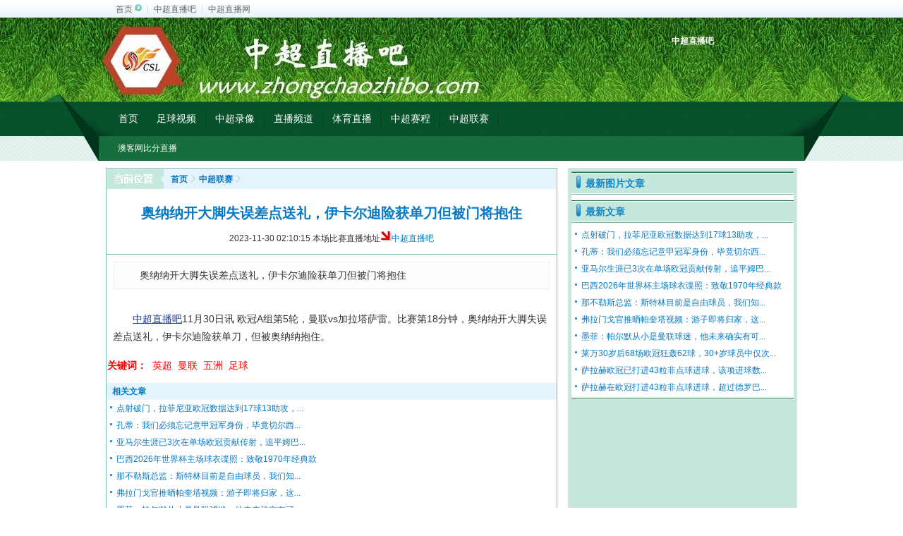

--- FILE ---
content_type: text/html; charset=gbk
request_url: https://www.zhongchaozhibo.com/liansai/820297.html
body_size: 1988
content:
<!DOCTYPE html PUBLIC "-//W3C//DTD XHTML 1.0 Transitional//EN" "http://www.w3.org/TR/xhtml1/DTD/xhtml1-transitional.dtd">
<html xmlns="http://www.w3.org/1999/xhtml">
<head>
<meta http-equiv="Content-Type" content="text/html; charset=gbk" />
<title>奥纳纳开大脚失误差点送礼，伊卡尔迪险获单刀但被门将抱住</title>
<meta content="英超,曼联,五洲,足球" name="keywords" />
<meta content="奥纳纳开大脚失误差点送礼，伊卡尔迪险获单刀但被门将抱住" name="description" />
<base href="https://www.zhongchaozhibo.com/" />
<link href="https://www.zhongchaozhibo.com/favicon.ico" rel="shortcut icon" />
<link href="https://zhongchaozhibo.cdn.zb8.cc/zhongchaozhibo.css" rel="stylesheet" type="text/css" />
<script language="JavaScript" src="https://www.zhongchaozhibo.com/js/top.js"></script>
</head>
<body>
<div id="mini_nav_qq_wrap">
<div id="mini_nav_qq">
<div class="mini_nav_fl" bosszone="miniNav">
<ul>
<li class="first"><a href="https://www.zhongchaozhibo.com/" target="_blank" accesskey="1">首页</a></li><li><a href="https://www.zhongchaozhibo.com/" target="_blank">中超直播吧</a></li><li class="end"><a href="https://www.zhongchaozhibo.com/" target="_blank">中超直播网</a></li>
</ul>
</div>
</div>
</div>
<div id="banner_box">
<div class="banner">
    <div class="gf_hzhb">
    	<div class="hd">
      	<h2 class="f14 bai">中超直播吧</h2>
      </div>
      <div class="bd">
      	<a class="ac" href="" target="_blank" title="中超积分榜">中超积分榜</a>
        <a class="uw" href="" target="_blank" title="中超射手榜">中超射手榜</a>
      </div>
    </div>
  </div>
</div>
<div class="nav_box_bg">
  <div id="nav_box">
    <div class="nav">
      <div class="main ft_wryh" id="main_nav">     
  <a href="" id="menu_phpcms">首页</a>
  <a href="/v/" id="menu_35">足球视频</a><b style="background-color: rgb(8, 61, 34);"></b><a href="/luxiang/" id="menu_39">中超录像</a><b style="background-color: rgb(8, 61, 34);"></b><a href="/pindao/" id="menu_40">直播频道</a><b style="background-color: rgb(8, 61, 34);"></b><a href="/zhibo/" id="menu_41">体育直播</a><b style="background-color: rgb(8, 61, 34);"></b><a href="/saicheng/" id="menu_31">中超赛程</a><b style="background-color: rgb(8, 61, 34);"></b><a href="/liansai/" id="menu_34">中超联赛</a><b style="background-color: rgb(8, 61, 34);"></b>

      </div>
      <div class="sub">
        <a href="http://www.aokebifen.com/" target="_blank">澳客网比分直播</a>
     </div>
    </div>
  </div>
</div>
<div id="adtop">
<script>ads.ad8();</script>
</div><!--begin main-->
<div id="main">
  <div id="main_l" class="bdr_1">
    <!--位置导航-->
    <div id="position"><a href="">首页</a><a href="/liansai/">中超联赛</a></div>
    <div id="content">
      <div id="content_head">
        <!--文章标题-->
        <h1>奥纳纳开大脚失误差点送礼，伊卡尔迪险获单刀但被门将抱住</h1>
        <!--基本属性-->
        <h2><span>2023-11-30 02:10:15</span> <span>本场比赛直播地址</span><img src="/images/xinhao.gif"><a href="https://www.zhongchaozhibo.com/">中超直播吧</a> </h2>
      </div>
      <!--简单描述-->
            <div id="digest">奥纳纳开大脚失误差点送礼，伊卡尔迪险获单刀但被门将抱住</div>
            <!--正文-->
      <div id="endtext">

<p style="text-align: center;"></p><p><a href="https://www.zhongchaozhibo.com/" target="_blank" class="keylink">中超直播吧</a>11月30日讯&nbsp;欧冠A组第5轮，曼联vs加拉塔萨雷。比赛第18分钟，奥纳纳开大脚失误差点送礼，伊卡尔迪险获单刀，但被奥纳纳抱住。</p><p>
  </div>
            <div id="keyword"><strong>关键词：</strong><a href="tag/36/" class="keyword">英超</a><a href="tag/57/" class="keyword">曼联</a><a href="tag/78732/" class="keyword">五洲</a><a href="tag/27/" class="keyword">足球</a></div>
                  <!--分页-->
      <div id="pages"></div>

<div class="clear"></div>
    <div class="box" style="margin-top:1%;">
      <h3>相关文章</h3>
      <ul class="text_list">
        <li><a href="liansai/1120000.html" target="_blank">点射破门，拉菲尼亚欧冠数据达到17球13助攻，...</a></li>
<li><a href="liansai/1119999.html" target="_blank">孔蒂：我们必须忘记意甲冠军身份，毕竟切尔西...</a></li>
<li><a href="liansai/1119998.html" target="_blank">亚马尔生涯已3次在单场欧冠贡献传射，追平姆巴...</a></li>
<li><a href="liansai/1119997.html" target="_blank">巴西2026年世界杯主场球衣谍照：致敬1970年经典款</a></li>
<li><a href="liansai/1119996.html" target="_blank">那不勒斯总监：斯特林目前是自由球员，我们知...</a></li>
<li><a href="liansai/1119995.html" target="_blank">弗拉门戈官推晒帕奎塔视频：游子即将归家，这...</a></li>
<li><a href="liansai/1119994.html" target="_blank">墨菲：帕尔默从小是曼联球迷，他未来确实有可...</a></li>
<li><a href="liansai/1119993.html" target="_blank">莱万30岁后68场欧冠狂轰62球，30+岁球员中仅次...</a></li>
<li><a href="liansai/1119989.html" target="_blank">萨拉赫欧冠已打进43粒非点球进球，该项进球数...</a></li>
<li><a href="liansai/1119988.html" target="_blank">萨拉赫在欧冠打进43粒非点球进球，超过德罗巴...</a></li>
 
      </ul>
    </div>
      <div class="clear"></div>

    </div>
    
  </div>
  <div id="main_r">
    <!--广告位-->
    <div class="ad_side">
      
    </div>
    <h4>最新图片文章</h4>
    <div>
      <ul class="pic_list">
              </ul>
    </div>
    <h4>最新文章</h4>
    <div>
      <ul class="text_list">
        <li><a href="liansai/1120000.html" target="_blank">点射破门，拉菲尼亚欧冠数据达到17球13助攻，...</a></li>
<li><a href="liansai/1119999.html" target="_blank">孔蒂：我们必须忘记意甲冠军身份，毕竟切尔西...</a></li>
<li><a href="liansai/1119998.html" target="_blank">亚马尔生涯已3次在单场欧冠贡献传射，追平姆巴...</a></li>
<li><a href="liansai/1119997.html" target="_blank">巴西2026年世界杯主场球衣谍照：致敬1970年经典款</a></li>
<li><a href="liansai/1119996.html" target="_blank">那不勒斯总监：斯特林目前是自由球员，我们知...</a></li>
<li><a href="liansai/1119995.html" target="_blank">弗拉门戈官推晒帕奎塔视频：游子即将归家，这...</a></li>
<li><a href="liansai/1119994.html" target="_blank">墨菲：帕尔默从小是曼联球迷，他未来确实有可...</a></li>
<li><a href="liansai/1119993.html" target="_blank">莱万30岁后68场欧冠狂轰62球，30+岁球员中仅次...</a></li>
<li><a href="liansai/1119989.html" target="_blank">萨拉赫欧冠已打进43粒非点球进球，该项进球数...</a></li>
<li><a href="liansai/1119988.html" target="_blank">萨拉赫在欧冠打进43粒非点球进球，超过德罗巴...</a></li>
      </ul>
    </div>
  </div>
</div>
<!--end main-->
<div id="foot">
<strong><p><a href="https://www.zhongchaozhibo.com/">中超直播吧</a></p></strong><br />
<script>ads.foot();</script></div>
</body>
</html>